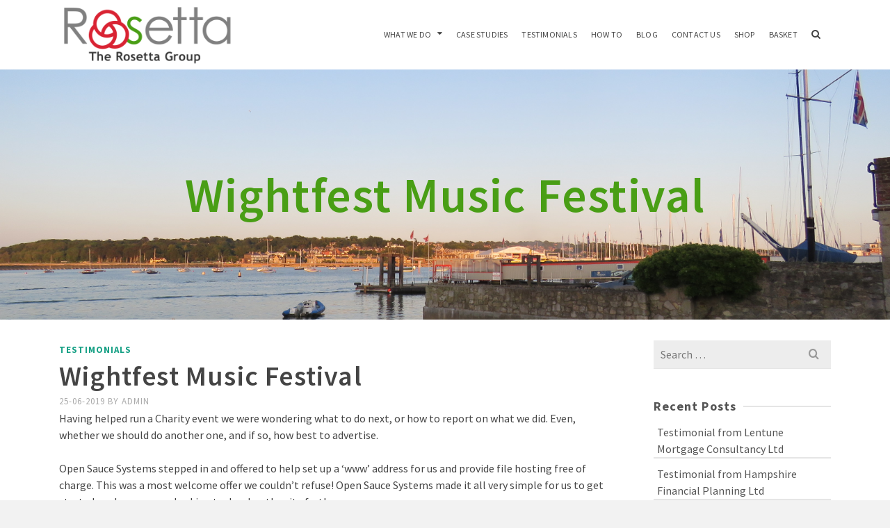

--- FILE ---
content_type: text/html; charset=UTF-8
request_url: https://www.rosetta.group/testimonials/wightfest-music-festival/
body_size: 10256
content:
<!DOCTYPE html><html class="no-js" lang="en-GB" itemscope="itemscope" itemtype="http://schema.org/WebPage" ><head><meta charset="UTF-8"><meta name="viewport" content="width=device-width, initial-scale=1.0"><meta http-equiv="X-UA-Compatible" content="IE=edge"> <script>(function(html){html.className = html.className.replace(/\bno-js\b/,'js')})(document.documentElement);</script> <link media="all" href="https://www.rosetta.group/wp-content/cache/autoptimize/css/autoptimize_c60d6dd1fed65024d1a7baf66ef60679.css" rel="stylesheet"><title>Wightfest Music Festival &#8211; The Rosetta Group</title><meta name='robots' content='max-image-preview:large' /> <script>window._wca = window._wca || [];</script> <link rel='dns-prefetch' href='//www.rosetta.group' /><link rel='dns-prefetch' href='//stats.wp.com' /><link rel='dns-prefetch' href='//fonts.googleapis.com' /><link rel='preconnect' href='//i0.wp.com' /><link rel='preconnect' href='//c0.wp.com' /><link rel="alternate" type="application/rss+xml" title="The Rosetta Group &raquo; Feed" href="https://www.rosetta.group/feed/" /><link rel="alternate" type="application/rss+xml" title="The Rosetta Group &raquo; Comments Feed" href="https://www.rosetta.group/comments/feed/" /><link rel="alternate" type="application/rss+xml" title="The Rosetta Group &raquo; Wightfest Music Festival Comments Feed" href="https://www.rosetta.group/testimonials/wightfest-music-festival/feed/" /><link rel="alternate" title="oEmbed (JSON)" type="application/json+oembed" href="https://www.rosetta.group/wp-json/oembed/1.0/embed?url=https%3A%2F%2Fwww.rosetta.group%2Ftestimonials%2Fwightfest-music-festival%2F" /><link rel="alternate" title="oEmbed (XML)" type="text/xml+oembed" href="https://www.rosetta.group/wp-json/oembed/1.0/embed?url=https%3A%2F%2Fwww.rosetta.group%2Ftestimonials%2Fwightfest-music-festival%2F&#038;format=xml" /><link rel='stylesheet' id='redux-google-fonts-ascend-css' href='https://fonts.googleapis.com/css?family=Source+Sans+Pro%3A200%2C300%2C400%2C600%2C700%2C900%2C200italic%2C300italic%2C400italic%2C600italic%2C700italic%2C900italic&#038;subset=latin&#038;ver=6.9' type='text/css' media='all' /> <script type="text/javascript" src="https://www.rosetta.group/wp-includes/js/jquery/jquery.min.js?ver=3.7.1" id="jquery-core-js"></script> <script type="text/javascript" id="wc-add-to-cart-js-extra">var wc_add_to_cart_params = {"ajax_url":"/wp-admin/admin-ajax.php","wc_ajax_url":"/?wc-ajax=%%endpoint%%","i18n_view_cart":"View basket","cart_url":"https://www.rosetta.group/basket/","is_cart":"","cart_redirect_after_add":"no"};
//# sourceURL=wc-add-to-cart-js-extra</script> <script type="text/javascript" id="woocommerce-js-extra">var woocommerce_params = {"ajax_url":"/wp-admin/admin-ajax.php","wc_ajax_url":"/?wc-ajax=%%endpoint%%","i18n_password_show":"Show password","i18n_password_hide":"Hide password"};
//# sourceURL=woocommerce-js-extra</script> <script type="text/javascript" src="https://stats.wp.com/s-202604.js" id="woocommerce-analytics-js" defer="defer" data-wp-strategy="defer"></script> <link rel="https://api.w.org/" href="https://www.rosetta.group/wp-json/" /><link rel="alternate" title="JSON" type="application/json" href="https://www.rosetta.group/wp-json/wp/v2/posts/170" /><link rel="EditURI" type="application/rsd+xml" title="RSD" href="https://www.rosetta.group/xmlrpc.php?rsd" /><meta name="generator" content="WordPress 6.9" /><meta name="generator" content="WooCommerce 10.4.3" /><link rel="canonical" href="https://www.rosetta.group/testimonials/wightfest-music-festival/" /><link rel='shortlink' href='https://www.rosetta.group/?p=170' /> <script type="text/javascript">var light_error = "The image could not be loaded.", light_of = "%curr% of %total%";</script> <noscript><style>.woocommerce-product-gallery{ opacity: 1 !important; }</style></noscript><link rel="icon" href="https://i0.wp.com/www.rosetta.group/wp-content/uploads/2019/07/rosetta-icon.png?fit=32%2C22&#038;ssl=1" sizes="32x32" /><link rel="icon" href="https://i0.wp.com/www.rosetta.group/wp-content/uploads/2019/07/rosetta-icon.png?fit=192%2C132&#038;ssl=1" sizes="192x192" /><link rel="apple-touch-icon" href="https://i0.wp.com/www.rosetta.group/wp-content/uploads/2019/07/rosetta-icon.png?fit=180%2C124&#038;ssl=1" /><meta name="msapplication-TileImage" content="https://i0.wp.com/www.rosetta.group/wp-content/uploads/2019/07/rosetta-icon.png?fit=270%2C186&#038;ssl=1" /><style type="text/css" title="dynamic-css" class="options-output">#logo .kad-site-tagline{font-family:"Source Sans Pro";line-height:20px;letter-spacing:0px;font-weight:400;font-style:normal;color:#444444;font-size:14px;}.topbarclass{font-size:12px;}.titleclass{background-color:#444;background-repeat:no-repeat;background-size:cover;background-attachment:inherit;background-position:center center;background-image:url('https://www.rosetta.group/wp-content/uploads/2019/07/IMG_3726.jpg');}.titleclass h1{color:#499e15;}.titleclass .subtitle{color:#ffffff;}.home .titleclass .entry-title{color:#499e15;}.home .titleclass .subtitle{color:#d92333;}.product_item .product_archive_title{font-family:"Source Sans Pro";text-transform:none;line-height:20px;letter-spacing:1.2;font-weight:normal;font-style:600;color:#444444;font-size:15px;}.kad-topbar-flex-item, .kad-topbar-flex-item a, .kad-topbar-flex-item .kadence_social_widget a, .topbarclass .kt-woo-account-nav .kad-customer-name h5, .topbarclass .kt-mini-cart-refreash .total{color:#ffffff;}.kad-topbar-flex-item a:hover{color:#ffffff;}.footerclass a, .footerclass, .footerclass h4, .footerclass h3, .footerclass h5{color:#eeeeee;}.footerclass a:hover{color:#ffffff;}.footerclass .menu li a:hover{border-color:#ffffff;}.contentclass, .above-footer-widgets .widget-title span, .footer-widget-title span, .kt-title span, .sidebar .widget-title span{background-color:#ffffff;}.topbarclass, .topbarclass .sf-menu ul {background-color:#444444;}.footerclass, .footerclass .footer-widget-title span, body.body-style-bubbled .footerclass .footer-widget-title span{background-color:#dd3333;}.footerbase{background-color:#dd3333;}h1, .h1class{font-family:"Source Sans Pro";line-height:40px;letter-spacing:1.2px;font-weight:600;font-style:normal;color:#444444;font-size:40px;}h2, .h2class{font-family:"Source Sans Pro";line-height:40px;letter-spacing:1.2px;font-weight:400;font-style:normal;color:#444444;font-size:32px;}h3{font-family:"Source Sans Pro";line-height:40px;letter-spacing:1.2px;font-weight:400;font-style:normal;color:#444444;font-size:28px;}h4{font-family:"Source Sans Pro";line-height:40px;letter-spacing:1.2px;font-weight:400;font-style:normal;color:#555555;font-size:24px;}h5{font-family:"Source Sans Pro";line-height:24px;letter-spacing:1.2px;font-weight:normal;font-style:normal;color:#555555;font-size:18px;}.titleclass .subtitle{font-family:"Source Sans Pro";letter-spacing:1.2px;font-weight:400;font-style:normal;}body{font-family:"Source Sans Pro";line-height:24px;letter-spacing:0px;font-weight:400;font-style:normal;color:#444;font-size:16px;}.nav-main ul.sf-menu > li > a, .kad-header-menu-inner .kt-header-extras ul.sf-menu > li > a, .kad-header-menu-inner .kt-header-extras .kt-extras-label [class*="kt-icon-"], .kt-header-extras .sf-vertical > li > a{font-family:"Source Sans Pro";line-height:24px;letter-spacing:.2px;font-weight:400;font-style:normal;color:#444;font-size:12px;}.nav-main ul.sf-menu > li > a:hover, .nav-main ul.sf-menu > li.sfHover > a, .nav-main ul.sf-menu > li.current-menu-item > a, .kt-header-extras .sf-vertical > li > a:hover{color:#000000;}.second-navclass .sf-menu > li > a{font-family:"Source Sans Pro";line-height:24px;letter-spacing:.2px;font-weight:400;font-style:normal;color:#fff;font-size:18px;}.nav-main ul.sf-menu ul a, .second-navclass ul.sf-menu ul a, .kad-header-menu-inner .kt-header-extras .kt-woo-account-nav a, .kad-relative-vertical-content .kt-header-extras .kt-woo-account-nav a{line-height:24px;letter-spacing:.2px;color:#444;font-size:16px;}.nav-main ul.sf-menu ul a:hover, .nav-main ul.sf-menu > li:not(.kt-lgmenu) ul li.sfHover > a, .nav-main ul.sf-menu ul li.current-menu-item > a, .second-navclass ul.sf-menu ul a:hover, .second-navclass ul.sf-menu li:not(.kt-lgmenu) ul li.sfHover > a, .second-navclass ul.sf-menu ul li.current-menu-item > a, .kad-header-menu-inner .kt-header-extras .kt-woo-account-nav a:hover, body.woocommerce-account .kad-header-menu-inner .kt-header-extras .kt-woo-account-nav li.is-active a, .kad-relative-vertical-content  .kt-header-extras .kt-woo-account-nav a:hover, body.woocommerce-account .kad-relative-vertical-content  .kt-header-extras .kt-woo-account-nav li.is-active a{color:#000000;}.kad-mobile-nav li a, .kad-mobile-nav li,.kt-mobile-menu form.search-form input[type="search"].search-field, .kt-mobile-menu form.search-form .search-submit,.mfp-slide #kt-mobile-account, .mfp-slide #kt-mobile-cart{font-family:"Source Sans Pro";line-height:20px;letter-spacing:.2px;font-weight:400;font-style:normal;color:#fff;font-size:16px;}</style><meta name="twitter:card" value="summary" /><meta name="twitter:url" value="https://www.rosetta.group/testimonials/wightfest-music-festival/" /><meta name="twitter:title" value="Wightfest Music Festival" /><meta name="twitter:description" value='Having helped run a Charity event we were wondering what to do next, or how to report on what we did. Even, whether we should do another one, and if so, how best to advertise. Open Sauce Systems stepped in &hellip; <a class="kt-excerpt-readmore more-link" href="https://www.rosetta.group/testimonials/wightfest-music-festival/">Read more</a>' /><meta name="twitter:image" value="https://www.gravatar.com/avatar/8eb9ee80d39f13cbbad56da88ef3a6ee?rating=PG&size=75" /><meta name="twitter:site" value="@therosettagroup" />  <script async src="https://www.googletagmanager.com/gtag/js?id=UA-151688845-1"></script> <script>window.dataLayer = window.dataLayer || [];
  function gtag(){dataLayer.push(arguments);}
  gtag('js', new Date());

  gtag('config', 'UA-151688845-1');</script> </head><body class="wp-singular post-template-default single single-post postid-170 single-format-standard wp-custom-logo wp-theme-ascend wp-child-theme-ascend-child theme-ascend woocommerce-no-js kad-header-position-above kt-showsub-indicator  body-style-normal none-trans-header"><div id="wrapper" class="container"><header id="kad-header-menu" class="headerclass-outer kt-header-position-above kt-header-layout-standard clearfix" data-sticky="none" data-reappear="300" data-shrink="0" data-start-height="100" data-shrink-height="100"><div class="outside-top-headerclass"><div class="kad-header-topbar-primary-outer"><div class="outside-headerclass"><div class="kad-header-menu-outer headerclass"><div class="kad-header-menu-inner container"><div class="kad-header-flex kad-header-height"><div class="kad-left-header kt-header-flex-item"><div id="logo" class="logocase kad-header-height"><a class="brand logofont" href="https://www.rosetta.group"><img src="https://i0.wp.com/www.rosetta.group/wp-content/uploads/2019/06/rosettaGroup-logo-transparent.png?fit=1281%2C498&#038;ssl=1&#038;resize=300%2C117" width="300" height="117" srcset="https://i0.wp.com/www.rosetta.group/wp-content/uploads/2019/06/rosettaGroup-logo-transparent.png?w=1281&amp;ssl=1 1281w, https://i0.wp.com/www.rosetta.group/wp-content/uploads/2019/06/rosettaGroup-logo-transparent.png?resize=300%2C117&amp;ssl=1 300w, https://i0.wp.com/www.rosetta.group/wp-content/uploads/2019/06/rosettaGroup-logo-transparent.png?resize=768%2C299&amp;ssl=1 768w, https://i0.wp.com/www.rosetta.group/wp-content/uploads/2019/06/rosettaGroup-logo-transparent.png?resize=1024%2C398&amp;ssl=1 1024w, https://i0.wp.com/www.rosetta.group/wp-content/uploads/2019/06/rosettaGroup-logo-transparent.png?resize=600%2C234&amp;ssl=1 600w, https://i0.wp.com/www.rosetta.group/wp-content/uploads/2019/06/rosettaGroup-logo-transparent.png?resize=200%2C78&amp;ssl=1 200w, https://i0.wp.com/www.rosetta.group/wp-content/uploads/2019/06/rosettaGroup-logo-transparent.png?resize=100%2C39&amp;ssl=1 100w" sizes="(max-width: 300px) 100vw, 300px" class="ascend-logo" style="max-height:117px" alt="The Rosetta Group"></a></div></div><div class="kad-center-header kt-header-flex-item"><nav class="nav-main clearfix"><ul id="menu-main" class="sf-menu sf-menu-normal"><li class="menu-item menu-item-type-post_type menu-item-object-page menu-item-has-children menu-item-25 sf-dropdown"><a href="https://www.rosetta.group/what-we-do/">What we do</a><ul class="sub-menu sf-dropdown-menu dropdown"><li class="menu-item menu-item-type-custom menu-item-object-custom menu-item-1381"><a href="https://www.rosettatelecom.com">Rosetta Telecom</a></li><li class="menu-item menu-item-type-post_type menu-item-object-page menu-item-50"><a href="https://www.rosetta.group/rosetta-radio/">Rosetta Radio</a></li><li class="menu-item menu-item-type-post_type menu-item-object-page menu-item-51"><a href="https://www.rosetta.group/rosetta-cloud/">Rosetta Cloud</a></li><li class="menu-item menu-item-type-post_type menu-item-object-page menu-item-53"><a href="https://www.rosetta.group/rosetta-web/">Rosetta Web</a></li><li class="menu-item menu-item-type-post_type menu-item-object-page menu-item-49"><a href="https://www.rosetta.group/i-love-cowes/">I Love Cowes</a></li><li class="menu-item menu-item-type-post_type menu-item-object-page menu-item-115"><a href="https://www.rosetta.group/rosetta-networks/">Rosetta Networks</a></li></ul></li><li class="menu-item menu-item-type-custom menu-item-object-custom menu-item-162"><a href="https://www.rosetta.group/?category_name=case-studies">Case studies</a></li><li class="menu-item menu-item-type-custom menu-item-object-custom menu-item-163"><a href="https://www.rosetta.group/?category_name=testimonials">Testimonials</a></li><li class="menu-item menu-item-type-custom menu-item-object-custom menu-item-164"><a href="https://www.rosetta.group/?category_name=howto">How to</a></li><li class="menu-item menu-item-type-custom menu-item-object-custom menu-item-165"><a href="https://www.rosetta.group/?category_name=blog">Blog</a></li><li class="menu-item menu-item-type-post_type menu-item-object-page menu-item-29"><a href="https://www.rosetta.group/contact-us/">Contact us</a></li><li class="menu-item menu-item-type-post_type menu-item-object-page menu-item-953"><a href="https://www.rosetta.group/shop/">Shop</a></li><li class="menu-item menu-item-type-post_type menu-item-object-page menu-item-1284"><a href="https://www.rosetta.group/basket/">Basket</a></li></ul></nav></div><div class="kad-right-header kt-header-flex-item"><div class="kt-header-extras clearfix"><ul class="sf-menu sf-menu-normal "><li class="menu-search-icon-kt"> <a class="kt-menu-search-btn kt-pop-modal" data-mfp-src="#kt-extras-modal-search" aria-label="Search" href="https://www.rosetta.group/?s="> <span class="kt-extras-label"><i class="kt-icon-search"></i></span> </a></li></ul></div></div></div></div></div></div></div></div></header><div id="kad-mobile-banner" class="banner mobile-headerclass" data-mobile-header-sticky="0"><div class="container mobile-header-container kad-mobile-header-height"><div id="mobile-logo" class="logocase kad-mobile-header-height kad-mobile-logo-left"><a class="brand logofont" href="https://www.rosetta.group"><img src="https://i0.wp.com/www.rosetta.group/wp-content/uploads/2019/06/rosettaGroup-logo-transparent.png?fit=1281%2C498&#038;ssl=1&#038;resize=100%2C39" width="100" height="39" srcset="https://i0.wp.com/www.rosetta.group/wp-content/uploads/2019/06/rosettaGroup-logo-transparent.png?w=1281&amp;ssl=1 1281w, https://i0.wp.com/www.rosetta.group/wp-content/uploads/2019/06/rosettaGroup-logo-transparent.png?resize=300%2C117&amp;ssl=1 300w, https://i0.wp.com/www.rosetta.group/wp-content/uploads/2019/06/rosettaGroup-logo-transparent.png?resize=768%2C299&amp;ssl=1 768w, https://i0.wp.com/www.rosetta.group/wp-content/uploads/2019/06/rosettaGroup-logo-transparent.png?resize=1024%2C398&amp;ssl=1 1024w, https://i0.wp.com/www.rosetta.group/wp-content/uploads/2019/06/rosettaGroup-logo-transparent.png?resize=600%2C234&amp;ssl=1 600w, https://i0.wp.com/www.rosetta.group/wp-content/uploads/2019/06/rosettaGroup-logo-transparent.png?resize=200%2C78&amp;ssl=1 200w, https://i0.wp.com/www.rosetta.group/wp-content/uploads/2019/06/rosettaGroup-logo-transparent.png?resize=100%2C39&amp;ssl=1 100w" sizes="(max-width: 100px) 100vw, 100px" class="ascend-mobile-logo" alt="The Rosetta Group" ></a></div><div class="kad-mobile-menu-flex-item kad-mobile-header-height kt-mobile-header-toggle kad-mobile-menu-right"> <button class="mobile-navigation-toggle kt-sldr-pop-modal" rel="nofollow" data-mfp-src="#kt-mobile-menu" data-pop-sldr-direction="right" data-pop-sldr-class="sldr-menu-animi"> <span class="kt-mnt"> <span></span> <span></span> <span></span> </span> </button></div></div></div><div id="inner-wrap" class="wrap clearfix contentclass hfeed" role="document"><div id="pageheader" class="titleclass post-header-area kt_bc_not_active"><div class="header-color-overlay"></div><div class="container"><div class="page-header"><div class="page-header-inner"><h1 class="post_head_title top-contain-title entry-title" data-max-size="70" data-min-size="30">Wightfest Music Festival</h1></div></div></div></div><div class="container kt-woo-messages-none-woo-pages"><div class="woocommerce"></div></div><div id="content" class="container clearfix"><div class="row single-article"><div class="main col-lg-9 col-md-8 kt-sidebar kt-sidebar-right" id="ktmain" role="main"><article id="post-170" class="postclass kt_no_post_header_content post-170 post type-post status-publish format-standard hentry category-testimonials tag-rosetta-web"><div class="kt_post_category kt-post-cats"><a href="https://www.rosetta.group/category/testimonials/" rel="category tag">Testimonials</a></div><header><h1 class="entry-title">Wightfest Music Festival</h1><div class="post-top-meta kt_color_gray"> <span class="postdate kt-post-date updated" itemprop="datePublished"> 25-06-2019 </span> <span class="postauthortop kt-post-author author vcard"> <span class="kt-by-author">by</span> <span itemprop="author"> <a href="https://www.rosetta.group/author/admin/" class="fn kt_color_gray" rel="author"> admin </a> </span> </span></div></header><div class="entry-content clearfix" itemprop="description articleBody"><p>Having helped run a Charity event we were wondering what to do 
next, or how to report on what we did. Even, whether we should do 
another one, and if so, how best to advertise.</p><p>Open Sauce Systems stepped in and offered to help set up a ‘www’ 
address for us and provide file hosting free of charge. This was a most 
welcome offer we couldn’t refuse! Open Sauce Systems made it all very 
simple for us to get started, and we are now looking to develop the site
 further.</p><p>Without the offer from Open Sauce Systems we may never have got this 
off the ground, as we are all busy at work. However, with most of it 
being done for us it has opened our eyes to what is possible. Many 
thanks to them, so keep your eye on www.wightfest.com and see how it 
develops.</p><p>Kev Summers<br> The Wightfest team</p></div><footer class="single-footer"><div class="posttags post-footer-section">Tags:<a href="https://www.rosetta.group/tag/rosetta-web/" rel="tag">Rosetta Web</a></div><div class="post-footer-section"><div class="kad-post-navigation clearfix"><div class="alignleft kad-previous-link"> <a href="https://www.rosetta.group/interviews/robert-hardman-at-the-isle-of-wight-literary-festival-2018/" rel="prev"><span class="kt_postlink_meta kt_color_gray">Previous Post</span><span class="kt_postlink_title">Robert Hardman at the Isle of Wight Literary Festival 2018</span></a></div><div class="alignright kad-next-link"> <a href="https://www.rosetta.group/testimonials/lentune-mortgage-consultancy/" rel="next"><span class="kt_postlink_meta kt_color_gray">Next Post</span><span class="kt_postlink_title">Lentune Mortgage Consultancy</span></a></div></div></div></footer></article><div id="comments" class="comments-area"></div></div><aside id="ktsidebar" class="col-lg-3 col-md-4 kt-sidebar-container kad-sidebar"><div class="sidebar"><section id="search-2" class="widget-1 widget-first widget widget_search"><div class="widget-inner"><form role="search" method="get" class="search-form" action="https://www.rosetta.group/"> <label> <span class="screen-reader-text">Search for:</span> <input type="search" class="search-field" placeholder="Search &hellip;" value="" name="s" /> </label> <button type="submit" class="search-submit search-icon"><i class="kt-icon-search"></i></button></form></div></section><section id="recent-posts-2" class="widget-2 widget widget_recent_entries"><div class="widget-inner"><h4 class="widget-title"><span>Recent Posts</span></h4><ul><li> <a href="https://www.rosetta.group/testimonials/testimonial-from-lentune-mortgage-consultancy-ltd/">Testimonial from Lentune Mortgage Consultancy Ltd</a></li><li> <a href="https://www.rosetta.group/testimonials/testimonial-from-hampshire-financial-planning-ltd/">Testimonial from Hampshire Financial Planning Ltd</a></li><li> <a href="https://www.rosetta.group/blog/covid-19-sign-in-system/">COVID-19 sign in system</a></li><li> <a href="https://www.rosetta.group/case-studies/apex-radio-a-case-study/">Apex Radio &#8211; A case study</a></li><li> <a href="https://www.rosetta.group/case-studies/custom-business-management-system/">Custom Business Management System</a></li></ul></div></section><section id="categories-2" class="widget-3 widget widget_categories"><div class="widget-inner"><h4 class="widget-title"><span>Categories</span></h4><ul><li class="cat-item cat-item-2"><a href="https://www.rosetta.group/category/blog/">Blog</a></li><li class="cat-item cat-item-4"><a href="https://www.rosetta.group/category/case-studies/">Case studies</a></li><li class="cat-item cat-item-31"><a href="https://www.rosetta.group/category/howto/">How to</a></li><li class="cat-item cat-item-41"><a href="https://www.rosetta.group/category/interviews/">Interviews</a></li><li class="cat-item cat-item-39"><a href="https://www.rosetta.group/category/messages/">Messages</a></li><li class="cat-item cat-item-38"><a href="https://www.rosetta.group/category/products/">Products</a></li><li class="cat-item cat-item-3"><a href="https://www.rosetta.group/category/testimonials/">Testimonials</a></li></ul></div></section><section id="custom_html-2" class="widget_text widget-4 widget widget_custom_html"><div class="widget_text widget-inner"><div class="textwidget custom-html-widget"><a href="https://www.rosetta.group/contact-us/" title="Get in touch">Contact us!</a></div></div></section><section id="widget_kadence_social-2" class="widget-5 widget widget_kadence_social"><div class="widget-inner"><div class="kadence_social_widget clearfix"><a href="https://twitter.com/therosettagroup" class="twitter_link" target="_blank" data-toggle="tooltip" data-placement="top" data-original-title="Twitter" aria-label="Twitter"><i class="kt-icon-twitter"></i></a><a href="https://www.youtube.com/channel/UCMGKCOslk4WtIV84dLzvJ6g" class="youtube_link" target="_blank" data-toggle="tooltip" data-placement="top" data-original-title="YouTube" aria-label="YouTube"><i class="kt-icon-youtube"></i></a><a href="https://www.linkedin.com/company/the-rosetta-group-ltd" class="linkedin_link" target="_blank" data-toggle="tooltip" data-placement="top" data-original-title="LinkedIn" aria-label="LinkedIn"><i class="kt-icon-linkedin"></i></a></div></div></section><section id="tag_cloud-2" class="widget-6 widget-last widget widget_tag_cloud"><div class="widget-inner"><h4 class="widget-title"><span>Tags</span></h4><div class="tagcloud"><a href="https://www.rosetta.group/tag/backup/" class="tag-cloud-link tag-link-27 tag-link-position-1" style="font-size: 13px;">Backup</a> <a href="https://www.rosetta.group/tag/instant-messaging/" class="tag-cloud-link tag-link-59 tag-link-position-2" style="font-size: 13px;">Instant messaging</a> <a href="https://www.rosetta.group/tag/open-sauce-systems/" class="tag-cloud-link tag-link-6 tag-link-position-3" style="font-size: 13px;">Open Sauce Systems</a> <a href="https://www.rosetta.group/tag/rosetta-audio/" class="tag-cloud-link tag-link-7 tag-link-position-4" style="font-size: 13px;">Rosetta Audio</a> <a href="https://www.rosetta.group/tag/rosetta-cloud/" class="tag-cloud-link tag-link-18 tag-link-position-5" style="font-size: 13px;">Rosetta Cloud</a> <a href="https://www.rosetta.group/tag/rosetta-consulting/" class="tag-cloud-link tag-link-12 tag-link-position-6" style="font-size: 13px;">Rosetta Consulting</a> <a href="https://www.rosetta.group/tag/rosetta-group/" class="tag-cloud-link tag-link-17 tag-link-position-7" style="font-size: 13px;">Rosetta Group</a> <a href="https://www.rosetta.group/tag/rosetta-networks/" class="tag-cloud-link tag-link-35 tag-link-position-8" style="font-size: 13px;">Rosetta Networks</a> <a href="https://www.rosetta.group/tag/rosetta-radio/" class="tag-cloud-link tag-link-19 tag-link-position-9" style="font-size: 13px;">Rosetta Radio</a> <a href="https://www.rosetta.group/tag/rosetta-telecom/" class="tag-cloud-link tag-link-5 tag-link-position-10" style="font-size: 13px;">Rosetta Telecom</a> <a href="https://www.rosetta.group/tag/rosetta-transport/" class="tag-cloud-link tag-link-20 tag-link-position-11" style="font-size: 13px;">Rosetta Transport</a> <a href="https://www.rosetta.group/tag/rosetta-web/" class="tag-cloud-link tag-link-32 tag-link-position-12" style="font-size: 13px;">Rosetta Web</a> <a href="https://www.rosetta.group/tag/xero/" class="tag-cloud-link tag-link-11 tag-link-position-13" style="font-size: 13px;">Xero</a></div></div></section></div></aside></div></div></div><footer id="containerfooter" class="footerclass"><div class="container"><div class="row"><div class="col-md-3 col-sm-6 footercol1"><div class="widget-1 widget-first footer-widget widget"><aside id="media_image-2" class="widget_media_image"><img width="150" height="150" src="https://i0.wp.com/www.rosetta.group/wp-content/uploads/2020/06/Proud-Island-Business-Logo-Option-1-Small.png?resize=150%2C150&amp;ssl=1" class="image wp-image-1299  attachment-thumbnail size-thumbnail" alt="" style="max-width: 100%; height: auto;" decoding="async" loading="lazy" srcset="https://i0.wp.com/www.rosetta.group/wp-content/uploads/2020/06/Proud-Island-Business-Logo-Option-1-Small.png?resize=150%2C150&amp;ssl=1 150w, https://i0.wp.com/www.rosetta.group/wp-content/uploads/2020/06/Proud-Island-Business-Logo-Option-1-Small.png?resize=600%2C600&amp;ssl=1 600w, https://i0.wp.com/www.rosetta.group/wp-content/uploads/2020/06/Proud-Island-Business-Logo-Option-1-Small.png?resize=300%2C300&amp;ssl=1 300w, https://i0.wp.com/www.rosetta.group/wp-content/uploads/2020/06/Proud-Island-Business-Logo-Option-1-Small.png?resize=100%2C100&amp;ssl=1 100w, https://i0.wp.com/www.rosetta.group/wp-content/uploads/2020/06/Proud-Island-Business-Logo-Option-1-Small.png?zoom=3&amp;resize=150%2C150&amp;ssl=1 450w" sizes="auto, (max-width: 150px) 100vw, 150px" /></aside></div></div><div class="col-md-3 col-sm-6 footercol2"><div class="widget-1 widget-first footer-widget widget"><aside id="media_image-3" class="widget_media_image"><img width="228" height="150" src="https://i0.wp.com/www.rosetta.group/wp-content/uploads/2020/06/fsblogo.png?fit=228%2C150&amp;ssl=1" class="image wp-image-1300  attachment-full size-full" alt="" style="max-width: 100%; height: auto;" decoding="async" loading="lazy" /></aside></div></div></div></div><div class="footerbase"><div class="container"><div class="footercredits clearfix"><div class="footernav clearfix"><ul id="menu-footer" class="footermenu"><li class="menu-item menu-item-type-custom menu-item-object-custom menu-item-62"><a href="https://rosetta.group">Home</a></li><li class="menu-item menu-item-type-post_type menu-item-object-page menu-item-63"><a href="https://www.rosetta.group/what-we-do/">What we do</a></li><li class="menu-item menu-item-type-post_type menu-item-object-page menu-item-851"><a href="https://www.rosetta.group/rosetta-radio/">Rosetta Radio</a></li><li class="menu-item menu-item-type-post_type menu-item-object-page menu-item-853"><a href="https://www.rosetta.group/rosetta-telecom/">Rosetta Telecom</a></li><li class="menu-item menu-item-type-custom menu-item-object-custom menu-item-166"><a href="https://rosetta.group/?category_name=case-studies">Case studies</a></li><li class="menu-item menu-item-type-custom menu-item-object-custom menu-item-168"><a href="https://rosetta.group/?category_name=testimonials">Testimonials</a></li><li class="menu-item menu-item-type-custom menu-item-object-custom menu-item-167"><a href="https://rosetta.group/?category_name=howto">How to</a></li><li class="menu-item menu-item-type-custom menu-item-object-custom menu-item-169"><a href="https://rosetta.group/?category_name=blog">Blog</a></li><li class="menu-item menu-item-type-post_type menu-item-object-page menu-item-65"><a href="https://www.rosetta.group/contact-us/">Contact us</a></li><li class="menu-item menu-item-type-post_type menu-item-object-page menu-item-952"><a href="https://www.rosetta.group/shop/">Shop</a></li></ul></div><p> &copy; 2026 The Rosetta Group - Hosted by <a href="https://www.rosetta.group/">The Rosetta Group</a> - <a href="https://www.rosetta.group/privacy">Privacy</a></p></div></div></div></footer></div> <script type="speculationrules">{"prefetch":[{"source":"document","where":{"and":[{"href_matches":"/*"},{"not":{"href_matches":["/wp-*.php","/wp-admin/*","/wp-content/uploads/*","/wp-content/*","/wp-content/plugins/*","/wp-content/themes/ascend-child/*","/wp-content/themes/ascend/*","/*\\?(.+)"]}},{"not":{"selector_matches":"a[rel~=\"nofollow\"]"}},{"not":{"selector_matches":".no-prefetch, .no-prefetch a"}}]},"eagerness":"conservative"}]}</script> <script type="text/javascript">function showhide_toggle(e,t,r,g){var a=jQuery("#"+e+"-link-"+t),s=jQuery("a",a),i=jQuery("#"+e+"-content-"+t),l=jQuery("#"+e+"-toggle-"+t);a.toggleClass("sh-show sh-hide"),i.toggleClass("sh-show sh-hide").toggle(),"true"===s.attr("aria-expanded")?s.attr("aria-expanded","false"):s.attr("aria-expanded","true"),l.text()===r?(l.text(g),a.trigger("sh-link:more")):(l.text(r),a.trigger("sh-link:less")),a.trigger("sh-link:toggle")}</script> <script type='text/javascript'>(function () {
			var c = document.body.className;
			c = c.replace(/woocommerce-no-js/, 'woocommerce-js');
			document.body.className = c;
		})();</script> <script type="text/javascript" id="stripe-handler-ng-js-extra">var wpASPNG = {"iframeUrl":"https://www.rosetta.group/asp-payment-box/","ppSlug":"asp-payment-box","prefetch":"0","ckey":"d533ce105c96aa2ab952842cf7ce7ae6","aspDevMode":"1"};
//# sourceURL=stripe-handler-ng-js-extra</script> <script type="text/javascript" src="https://www.rosetta.group/wp-includes/js/dist/vendor/wp-polyfill.min.js?ver=3.15.0" id="wp-polyfill-js"></script> <script type="text/javascript" id="wc-order-attribution-js-extra">var wc_order_attribution = {"params":{"lifetime":1.0e-5,"session":30,"base64":false,"ajaxurl":"https://www.rosetta.group/wp-admin/admin-ajax.php","prefix":"wc_order_attribution_","allowTracking":true},"fields":{"source_type":"current.typ","referrer":"current_add.rf","utm_campaign":"current.cmp","utm_source":"current.src","utm_medium":"current.mdm","utm_content":"current.cnt","utm_id":"current.id","utm_term":"current.trm","utm_source_platform":"current.plt","utm_creative_format":"current.fmt","utm_marketing_tactic":"current.tct","session_entry":"current_add.ep","session_start_time":"current_add.fd","session_pages":"session.pgs","session_count":"udata.vst","user_agent":"udata.uag"}};
//# sourceURL=wc-order-attribution-js-extra</script> <script type="text/javascript" id="jetpack-stats-js-before">_stq = window._stq || [];
_stq.push([ "view", {"v":"ext","blog":"169373139","post":"170","tz":"0","srv":"www.rosetta.group","j":"1:15.4"} ]);
_stq.push([ "clickTrackerInit", "169373139", "170" ]);
//# sourceURL=jetpack-stats-js-before</script> <script type="text/javascript" src="https://stats.wp.com/e-202604.js" id="jetpack-stats-js" defer="defer" data-wp-strategy="defer"></script> <div class="mag-pop-modal mfp-hide mfp-with-anim kt-search-modal" id="kt-extras-modal-search" tabindex="-1" role="dialog" aria-hidden="true"><div class="pop-modal-content"><div class="pop-modal-body"><form role="search" method="get" class="search-form" action="https://www.rosetta.group/"> <label> <span class="screen-reader-text">Search for:</span> <input type="search" class="search-field" placeholder="Search &hellip;" value="" name="s" /> </label> <button type="submit" class="search-submit search-icon"><i class="kt-icon-search"></i></button></form></div></div></div><div class="mag-pop-sldr mfp-hide mfp-with-anim kt-mobile-menu" id="kt-mobile-menu" tabindex="-1" role="dialog" aria-hidden="true"><div class="pop-modal-content"><div class="pop-modal-body"><form role="search" method="get" class="search-form" action="https://www.rosetta.group/"> <label> <span class="screen-reader-text">Search for:</span> <input type="search" class="search-field" placeholder="Search &hellip;" value="" name="s" /> </label> <button type="submit" class="search-submit search-icon"><i class="kt-icon-search"></i></button></form><ul id="menu-main-1" class="kad-mobile-nav"><li  class="menu-whatwedo menu-item menu-item-type-post_type menu-item-object-page menu-item-has-children sf-dropdown sf-dropdown-toggle menu-item-25 sf-dropdown"><a href="https://www.rosetta.group/what-we-do/">What we do</a><span class="kad-submenu-accordion collapse-next kad-submenu-accordion-open" data-parent=".kad-nav-collapse" data-toggle="collapse" data-target=""><i class="kt-icon-chevron-down"></i><i class="kt-icon-chevron-up"></i></span><ul class="sub-menu sf-dropdown-menu collapse"><li  class="menu-rosettatelecom menu-item menu-item-type-custom menu-item-object-custom menu-item-1381"><a href="https://www.rosettatelecom.com">Rosetta Telecom</a></li><li  class="menu-rosettaradio menu-item menu-item-type-post_type menu-item-object-page menu-item-50"><a href="https://www.rosetta.group/rosetta-radio/">Rosetta Radio</a></li><li  class="menu-rosettacloud menu-item menu-item-type-post_type menu-item-object-page menu-item-51"><a href="https://www.rosetta.group/rosetta-cloud/">Rosetta Cloud</a></li><li  class="menu-rosettaweb menu-item menu-item-type-post_type menu-item-object-page menu-item-53"><a href="https://www.rosetta.group/rosetta-web/">Rosetta Web</a></li><li  class="menu-ilovecowes menu-item menu-item-type-post_type menu-item-object-page menu-item-49"><a href="https://www.rosetta.group/i-love-cowes/">I Love Cowes</a></li><li  class="menu-rosettanetworks menu-item menu-item-type-post_type menu-item-object-page menu-item-115"><a href="https://www.rosetta.group/rosetta-networks/">Rosetta Networks</a></li></ul></li><li  class="menu-casestudies menu-item menu-item-type-custom menu-item-object-custom menu-item-162"><a href="https://www.rosetta.group/?category_name=case-studies">Case studies</a></li><li  class="menu-testimonials menu-item menu-item-type-custom menu-item-object-custom menu-item-163"><a href="https://www.rosetta.group/?category_name=testimonials">Testimonials</a></li><li  class="menu-howto menu-item menu-item-type-custom menu-item-object-custom menu-item-164"><a href="https://www.rosetta.group/?category_name=howto">How to</a></li><li  class="menu-blog menu-item menu-item-type-custom menu-item-object-custom menu-item-165"><a href="https://www.rosetta.group/?category_name=blog">Blog</a></li><li  class="menu-contactus menu-item menu-item-type-post_type menu-item-object-page menu-item-29"><a href="https://www.rosetta.group/contact-us/">Contact us</a></li><li  class="menu-shop menu-item menu-item-type-post_type menu-item-object-page menu-item-953"><a href="https://www.rosetta.group/shop/">Shop</a></li><li  class="menu-basket menu-item menu-item-type-post_type menu-item-object-page menu-item-1284"><a href="https://www.rosetta.group/basket/">Basket</a></li></ul></div></div></div> <script type="text/javascript">(function() {
				window.wcAnalytics = window.wcAnalytics || {};
				const wcAnalytics = window.wcAnalytics;

				// Set the assets URL for webpack to find the split assets.
				wcAnalytics.assets_url = 'https://www.rosetta.group/wp-content/plugins/jetpack/jetpack_vendor/automattic/woocommerce-analytics/src/../build/';

				// Set the REST API tracking endpoint URL.
				wcAnalytics.trackEndpoint = 'https://www.rosetta.group/wp-json/woocommerce-analytics/v1/track';

				// Set common properties for all events.
				wcAnalytics.commonProps = {"blog_id":169373139,"store_id":"864d9b49-f4c3-402a-ba7c-198f87b5dac2","ui":null,"url":"https://www.rosetta.group","woo_version":"10.4.3","wp_version":"6.9","store_admin":0,"device":"desktop","store_currency":"GBP","timezone":"Europe/London","is_guest":1};

				// Set the event queue.
				wcAnalytics.eventQueue = [];

				// Features.
				wcAnalytics.features = {
					ch: false,
					sessionTracking: false,
					proxy: false,
				};

				wcAnalytics.breadcrumbs = ["Testimonials","Wightfest Music Festival"];

				// Page context flags.
				wcAnalytics.pages = {
					isAccountPage: false,
					isCart: false,
				};
			})();</script> <script defer src="https://www.rosetta.group/wp-content/cache/autoptimize/js/autoptimize_add98889a8a577205eb2dde75cc0b20c.js"></script></body></html>
<!-- Dynamic page generated in 0.599 seconds. -->
<!-- Cached page generated by WP-Super-Cache on 2026-01-21 05:01:31 -->

<!-- super cache -->